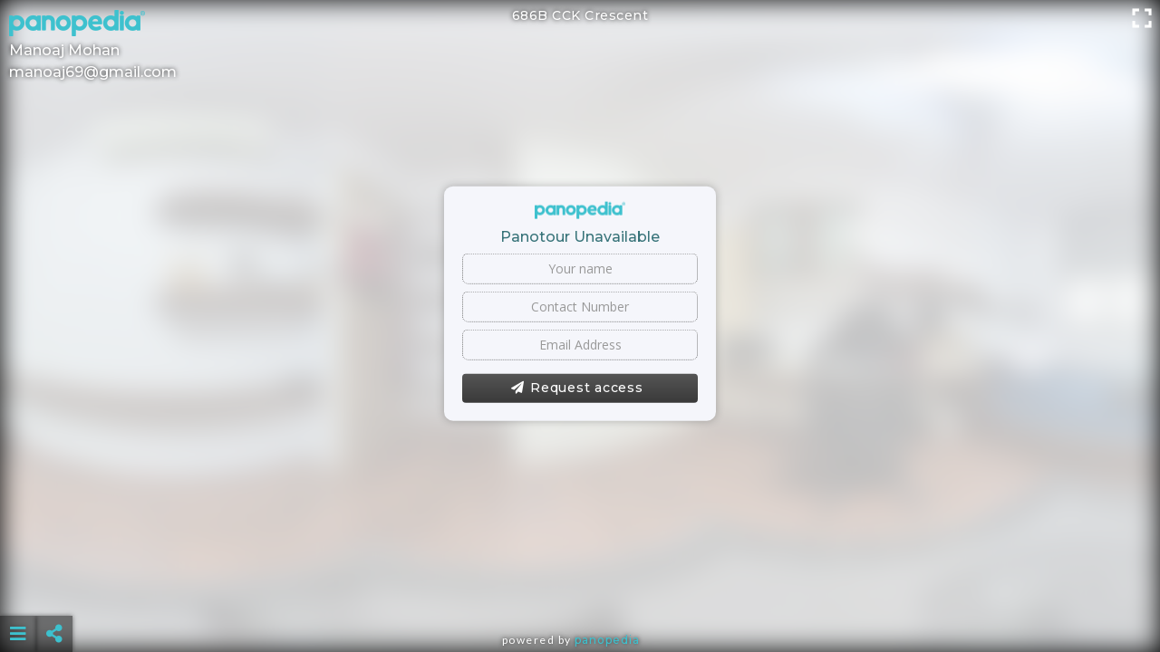

--- FILE ---
content_type: text/html; charset=utf-8
request_url: https://www.google.com/recaptcha/api2/aframe
body_size: 270
content:
<!DOCTYPE HTML><html><head><meta http-equiv="content-type" content="text/html; charset=UTF-8"></head><body><script nonce="q722xjREmP_C8Qswz_6xXQ">/** Anti-fraud and anti-abuse applications only. See google.com/recaptcha */ try{var clients={'sodar':'https://pagead2.googlesyndication.com/pagead/sodar?'};window.addEventListener("message",function(a){try{if(a.source===window.parent){var b=JSON.parse(a.data);var c=clients[b['id']];if(c){var d=document.createElement('img');d.src=c+b['params']+'&rc='+(localStorage.getItem("rc::a")?sessionStorage.getItem("rc::b"):"");window.document.body.appendChild(d);sessionStorage.setItem("rc::e",parseInt(sessionStorage.getItem("rc::e")||0)+1);localStorage.setItem("rc::h",'1768409535591');}}}catch(b){}});window.parent.postMessage("_grecaptcha_ready", "*");}catch(b){}</script></body></html>